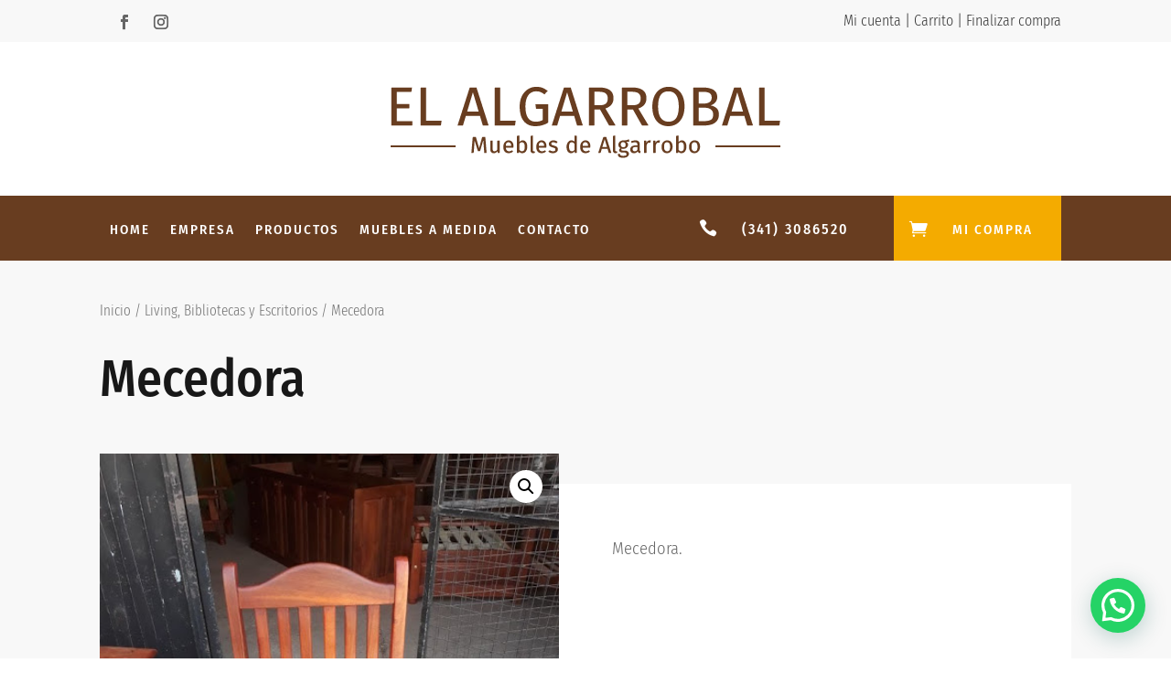

--- FILE ---
content_type: text/css
request_url: https://muebleselalgarrobal.com/wp-content/et-cache/1090/et-core-unified-cpt-tb-1237-tb-229694-tb-229615-deferred-1090.min.css?ver=1767169650
body_size: 22793
content:
.et_pb_section_0_tb_header.et_pb_section{padding-top:0px;padding-bottom:0px}.et_pb_row_0_tb_header{background-color:#f8f8f8;border-bottom-color:#eeeeee;display:flex}.et_pb_row_0_tb_header.et_pb_row{padding-top:8px!important;padding-right:120px!important;padding-bottom:0px!important;padding-left:120px!important;margin-right:auto!important;margin-bottom:0px!important;margin-left:auto!important;padding-top:8px;padding-right:120px;padding-bottom:0px;padding-left:120px}.et_pb_social_media_follow li.et_pb_social_media_follow_network_0_tb_header a{width:auto;height:auto}ul.et_pb_social_media_follow_0_tb_header{margin-bottom:-2px!important}.et_pb_social_media_follow_0_tb_header li a.icon:before{transition:color 300ms ease 0ms}.et_pb_social_media_follow_0_tb_header li.et_pb_social_icon a.icon:before{color:#666666}.et_pb_social_media_follow_0_tb_header li.et_pb_social_icon a.icon:hover:before{color:#f4ab00}.et_pb_text_0_tb_header.et_pb_text,.et_pb_text_1_tb_header.et_pb_text,.et_pb_text_1_tb_header.et_pb_text a{color:#333333!important}.et_pb_text_0_tb_header{font-family:'Fira Sans Condensed',Helvetica,Arial,Lucida,sans-serif;font-weight:300;font-size:17px}.et_pb_text_0_tb_header.et_pb_text a{color:#333333!important;transition:color 300ms ease 0ms}.et_pb_text_0_tb_header.et_pb_text a:hover{color:#f4ab00!important}.et_pb_text_0_tb_header a,.et_pb_text_1_tb_header a{font-family:'Fira Sans Condensed',Helvetica,Arial,Lucida,sans-serif;font-size:16px}.et_pb_text_1_tb_header{font-family:'Fira Sans Condensed',Helvetica,Arial,Lucida,sans-serif;font-weight:300}.et_pb_row_1_tb_header.et_pb_row{padding-top:20px!important;padding-bottom:40px!important;padding-top:20px;padding-bottom:40px}.et_pb_image_0_tb_header{text-align:center}.et_pb_row_2_tb_header,.et_pb_row_3_tb_header,.et_pb_menu_1_tb_header.et_pb_menu{background-color:#683D20}.et_pb_row_2_tb_header.et_pb_row{padding-top:0px!important;padding-right:120px!important;padding-bottom:0px!important;padding-left:120px!important;padding-top:0px;padding-right:120px;padding-bottom:0px;padding-left:120px}.et_pb_row_2_tb_header,body #page-container .et-db #et-boc .et-l .et_pb_row_2_tb_header.et_pb_row,body.et_pb_pagebuilder_layout.single #page-container #et-boc .et-l .et_pb_row_2_tb_header.et_pb_row,body.et_pb_pagebuilder_layout.single.et_full_width_page #page-container .et_pb_row_2_tb_header.et_pb_row,.et_pb_row_3_tb_header,body #page-container .et-db #et-boc .et-l .et_pb_row_3_tb_header.et_pb_row,body.et_pb_pagebuilder_layout.single #page-container #et-boc .et-l .et_pb_row_3_tb_header.et_pb_row,body.et_pb_pagebuilder_layout.single.et_full_width_page #page-container .et_pb_row_3_tb_header.et_pb_row{width:100%;max-width:100%}.et_pb_menu_0_tb_header.et_pb_menu ul li a{font-family:'Fira Sans Condensed',Helvetica,Arial,Lucida,sans-serif;text-transform:uppercase;font-size:15px;color:#FFFFFF!important;letter-spacing:2px}.et_pb_menu_0_tb_header.et_pb_menu{background-color:rgba(255,255,255,0)}.et_pb_menu_0_tb_header.et_pb_menu .nav li ul{background-color:#F8F8F8!important;border-color:#683D20}.et_pb_menu_0_tb_header.et_pb_menu .nav li ul:hover{background-color:#ffffff!important}.et_pb_menu_0_tb_header.et_pb_menu .et_mobile_menu,.et_pb_menu_1_tb_header.et_pb_menu .et_mobile_menu{border-color:#683D20}.et_pb_menu_0_tb_header.et_pb_menu .nav li ul.sub-menu a{color:#683d20!important}.et_pb_menu_0_tb_header.et_pb_menu .et_mobile_menu,.et_pb_menu_0_tb_header.et_pb_menu .et_mobile_menu ul{background-color:rgba(255,255,255,0)!important}.et_pb_menu_0_tb_header .et_pb_menu_inner_container>.et_pb_menu__logo-wrap,.et_pb_menu_0_tb_header .et_pb_menu__logo-slot,.et_pb_menu_1_tb_header .et_pb_menu_inner_container>.et_pb_menu__logo-wrap,.et_pb_menu_1_tb_header .et_pb_menu__logo-slot{width:auto;max-width:100%}.et_pb_menu_0_tb_header .et_pb_menu_inner_container>.et_pb_menu__logo-wrap .et_pb_menu__logo img,.et_pb_menu_0_tb_header .et_pb_menu__logo-slot .et_pb_menu__logo-wrap img,.et_pb_menu_1_tb_header .et_pb_menu_inner_container>.et_pb_menu__logo-wrap .et_pb_menu__logo img,.et_pb_menu_1_tb_header .et_pb_menu__logo-slot .et_pb_menu__logo-wrap img{height:auto;max-height:none}.et_pb_menu_0_tb_header .mobile_nav .mobile_menu_bar:before,.et_pb_menu_0_tb_header .et_pb_menu__icon.et_pb_menu__search-button,.et_pb_menu_0_tb_header .et_pb_menu__icon.et_pb_menu__close-search-button,.et_pb_menu_0_tb_header .et_pb_menu__icon.et_pb_menu__cart-button,.et_pb_menu_1_tb_header .et_pb_menu__icon.et_pb_menu__search-button,.et_pb_menu_1_tb_header .et_pb_menu__icon.et_pb_menu__close-search-button,.et_pb_menu_1_tb_header .et_pb_menu__icon.et_pb_menu__cart-button{color:#181818}.et_pb_blurb_0_tb_header.et_pb_blurb p,.et_pb_blurb_1_tb_header.et_pb_blurb p,.et_pb_blurb_2_tb_header.et_pb_blurb p{line-height:1.5em}.et_pb_blurb_0_tb_header.et_pb_blurb{font-family:'Fira Sans Condensed',Helvetica,Arial,Lucida,sans-serif;text-transform:uppercase;font-size:16px;color:#FFFFFF!important;letter-spacing:2px;line-height:1.5em}.et_pb_blurb_0_tb_header.et_pb_blurb .et_pb_blurb_description a{font-family:'Fira Sans Condensed',Helvetica,Arial,Lucida,sans-serif;color:#ffffff!important}.et_pb_blurb_0_tb_header .et-pb-icon{font-size:20px;color:#ffffff;font-family:ETmodules!important;font-weight:400!important}.et_pb_blurb_0_tb_header .et_pb_blurb_content{max-width:180px}.et_pb_blurb_1_tb_header.et_pb_blurb,.et_pb_blurb_2_tb_header.et_pb_blurb{font-family:'Fira Sans Condensed',Helvetica,Arial,Lucida,sans-serif;text-transform:uppercase;font-size:15px;color:#FFFFFF!important;letter-spacing:2px;line-height:1.5em}.et_pb_blurb_1_tb_header .et-pb-icon,.et_pb_blurb_2_tb_header .et-pb-icon{font-size:20px;color:#FFFFFF;font-family:ETmodules!important;font-weight:400!important}.et_pb_blurb_1_tb_header .et_pb_blurb_content,.et_pb_blurb_2_tb_header .et_pb_blurb_content{max-width:148px}.et_pb_row_3_tb_header.et_pb_row{padding-top:0px!important;padding-right:0px!important;padding-bottom:0px!important;padding-left:0px!important;padding-top:0px;padding-right:0px;padding-bottom:0px;padding-left:0px}.et_pb_menu_1_tb_header.et_pb_menu ul li a{font-family:'Fira Sans Condensed',Helvetica,Arial,Lucida,sans-serif;text-transform:uppercase;font-size:22px;color:#FFFFFF!important;letter-spacing:3px;line-height:1.6em}.et_pb_menu_1_tb_header{margin-bottom:-12px!important}.et_pb_menu_1_tb_header.et_pb_menu ul li.current-menu-item a,.et_pb_menu_1_tb_header.et_pb_menu .nav li ul.sub-menu a,.et_pb_menu_1_tb_header.et_pb_menu .nav li ul.sub-menu li.current-menu-item a,.et_pb_menu_1_tb_header.et_pb_menu .et_mobile_menu a{color:#FFFFFF!important}.et_pb_menu_1_tb_header.et_pb_menu .nav li ul{background-color:#683D20!important;border-color:#683D20}.et_pb_menu_1_tb_header.et_pb_menu .et_mobile_menu,.et_pb_menu_1_tb_header.et_pb_menu .et_mobile_menu ul{background-color:#683D20!important}.et_pb_menu_1_tb_header .mobile_nav .mobile_menu_bar:before{font-size:40px;color:#FFFFFF}.et_pb_column_3_tb_header{padding-top:22px;padding-bottom:19px}.et_pb_column_4_tb_header{padding-top:25px;padding-bottom:22px}.et_pb_column_5_tb_header{background-color:#f4ab00;padding-top:26px;padding-bottom:23px}.et_pb_column_6_tb_header{padding-top:22px;padding-bottom:0px}.et_pb_column_7_tb_header{background-color:#f4ab00;padding-top:26px;padding-bottom:26px}@media only screen and (min-width:981px){.et_pb_row_0_tb_header,body #page-container .et-db #et-boc .et-l .et_pb_row_0_tb_header.et_pb_row,body.et_pb_pagebuilder_layout.single #page-container #et-boc .et-l .et_pb_row_0_tb_header.et_pb_row,body.et_pb_pagebuilder_layout.single.et_full_width_page #page-container .et_pb_row_0_tb_header.et_pb_row{width:100%;max-width:100%}.et_pb_text_1_tb_header,.et_pb_row_3_tb_header{display:none!important}}@media only screen and (max-width:980px){.et_pb_row_0_tb_header{border-bottom-color:#eeeeee}.et_pb_image_0_tb_header .et_pb_image_wrap img{width:auto}}@media only screen and (min-width:768px) and (max-width:980px){.et_pb_text_1_tb_header,.et_pb_row_2_tb_header{display:none!important}}@media only screen and (max-width:767px){.et_pb_row_0_tb_header{border-bottom-color:#eeeeee}.et_pb_row_0_tb_header.et_pb_row{padding-right:25px!important;padding-left:15px!important;padding-right:25px!important;padding-left:15px!important}.et_pb_row_0_tb_header,body #page-container .et-db #et-boc .et-l .et_pb_row_0_tb_header.et_pb_row,body.et_pb_pagebuilder_layout.single #page-container #et-boc .et-l .et_pb_row_0_tb_header.et_pb_row,body.et_pb_pagebuilder_layout.single.et_full_width_page #page-container .et_pb_row_0_tb_header.et_pb_row{width:100%;max-width:100%}.et_pb_social_media_follow_0_tb_header li a.icon:before{font-size:15px;line-height:30px;height:30px;width:30px}.et_pb_social_media_follow_0_tb_header li a.icon{height:30px;width:30px}.et_pb_text_0_tb_header{font-size:14px;display:none!important}.et_pb_text_1_tb_header{font-size:14px}.et_pb_image_0_tb_header .et_pb_image_wrap img{width:auto}.et_pb_row_2_tb_header{display:none!important}}.et_pb_section_2_tb_body.et_pb_section{padding-bottom:0px}.et_pb_row_3_tb_body,body #page-container .et-db #et-boc .et-l .et_pb_row_3_tb_body.et_pb_row,body.et_pb_pagebuilder_layout.single #page-container #et-boc .et-l .et_pb_row_3_tb_body.et_pb_row,body.et_pb_pagebuilder_layout.single.et_full_width_page #page-container .et_pb_row_3_tb_body.et_pb_row,.et_pb_row_4_tb_body,body #page-container .et-db #et-boc .et-l .et_pb_row_4_tb_body.et_pb_row,body.et_pb_pagebuilder_layout.single #page-container #et-boc .et-l .et_pb_row_4_tb_body.et_pb_row,body.et_pb_pagebuilder_layout.single.et_full_width_page #page-container .et_pb_row_4_tb_body.et_pb_row{width:83%;max-width:83%}.et_pb_wc_related_products_0_tb_body section.products>h1,.et_pb_wc_related_products_0_tb_body section.products>h2,.et_pb_wc_related_products_0_tb_body section.products>h3,.et_pb_wc_related_products_0_tb_body section.products>h4,.et_pb_wc_related_products_0_tb_body section.products>h5,.et_pb_wc_related_products_0_tb_body section.products>h6{font-family:'Fira Sans Condensed',Helvetica,Arial,Lucida,sans-serif!important;font-size:46px!important;line-height:1.1em!important}.et_pb_wc_related_products_0_tb_body ul.products li.product h3,.et_pb_wc_related_products_0_tb_body ul.products li.product h1,.et_pb_wc_related_products_0_tb_body ul.products li.product h2,.et_pb_wc_related_products_0_tb_body ul.products li.product h4,.et_pb_wc_related_products_0_tb_body ul.products li.product h5,.et_pb_wc_related_products_0_tb_body ul.products li.product h6{font-weight:700!important;font-size:16px!important;line-height:1.4em!important}.et_pb_wc_related_products_0_tb_body ul.products li.product .price,.et_pb_wc_related_products_0_tb_body ul.products li.product .price .amount{font-weight:700;font-size:16px;color:#F4AB00!important;letter-spacing:1px;line-height:1.4em}.et_pb_wc_related_products_0_tb_body ul.products li.product .onsale{font-family:'Kanit',Helvetica,Arial,Lucida,sans-serif!important;font-weight:500!important;font-size:18px}.et_pb_wc_related_products_0_tb_body ul.products li.product span.onsale{padding-top:6px!important;padding-right:18px!important;padding-bottom:6px!important;padding-left:18px!important;margin-top:0px!important;margin-right:0px!important;margin-bottom:0px!important;margin-left:0px!important}.et_pb_wc_related_products_0_tb_body ul.products li.product .star-rating{width:calc(5.4em + (0px * 4))}.et_pb_wc_related_products_0_tb_body span.onsale{background-color:#f5513e!important}.et_pb_wc_related_products_0_tb_body .et_overlay:before,.et_pb_wc_related_products_0_tb_body .et_pb_extra_overlay:before{color:#ffffff!important}.et_pb_wc_related_products_0_tb_body .et_overlay,.et_pb_wc_related_products_0_tb_body .et_pb_extra_overlay{background-color:rgba(24,24,24,0.7)!important;border-color:rgba(24,24,24,0.7)!important}.et_pb_wc_related_products_0_tb_body .et_overlay:before{font-family:ETmodules!important;font-weight:400!important}.et_pb_text_0_tb_body h2{font-family:'Fira Sans Condensed',Helvetica,Arial,Lucida,sans-serif;font-size:46px;line-height:1.1em}.et_pb_wc_reviews_0_tb_body h1.woocommerce-Reviews-title,.et_pb_wc_reviews_0_tb_body h2.woocommerce-Reviews-title,.et_pb_wc_reviews_0_tb_body h3.woocommerce-Reviews-title,.et_pb_wc_reviews_0_tb_body h4.woocommerce-Reviews-title,.et_pb_wc_reviews_0_tb_body h5.woocommerce-Reviews-title,.et_pb_wc_reviews_0_tb_body h6.woocommerce-Reviews-title{font-family:'Kanit',Helvetica,Arial,Lucida,sans-serif;font-weight:700;font-size:54px;color:#3a3b5e!important;line-height:1.1em}.et_pb_wc_reviews_0_tb_body #reviews #comments ol.commentlist li .comment-text p.meta,.et_pb_wc_reviews_0_tb_body .comment-form-rating label{font-size:16px!important;color:#3a3b5e!important;line-height:1.8em!important}.et_pb_wc_reviews_0_tb_body .comment-text .description{font-weight:300;font-size:18px;line-height:1.8em}.et_pb_wc_reviews_0_tb_body .star-rating>span:before,.et_pb_wc_reviews_0_tb_body .comment-form-rating p.stars a{color:#ffb529!important}.et_pb_wc_reviews_0_tb_body .star-rating,.et_pb_wc_reviews_0_tb_body .comment-form-rating p.stars{letter-spacing:2px}.et_pb_wc_reviews_0_tb_body .star-rating,.et_pb_wc_reviews_0_tb_body .comment-form-rating p.stars a{font-size:18px;letter-spacing:2px}.et_pb_wc_reviews_0_tb_body #commentform textarea,.et_pb_wc_reviews_0_tb_body #commentform input[type='text'],.et_pb_wc_reviews_0_tb_body #commentform input[type='email'],.et_pb_wc_reviews_0_tb_body #commentform input[type='url']{font-size:16px!important;border-radius:0px 0px 0px 0px;overflow:hidden;border-width:1px!important;border-color:rgba(0,0,0,0.24)!important;background-color:rgba(0,0,0,0)}.et_pb_wc_reviews_0_tb_body.et_pb_wc_reviews #reviews #comments ol.commentlist li img.avatar{border-radius:100px 100px 100px 100px;overflow:hidden}body #page-container .et_pb_section .et_pb_wc_reviews_0_tb_body.et_pb_comments_module .et_pb_button{color:#ffffff!important;border-color:rgba(0,0,0,0);border-radius:0px;letter-spacing:2px;font-size:14px;font-weight:500!important;text-transform:uppercase!important;background-color:#F4AB00;padding-top:14px!important;padding-right:30px!important;padding-bottom:14px!important;padding-left:30px!important}body #page-container .et_pb_section .et_pb_wc_reviews_0_tb_body.et_pb_comments_module .et_pb_button:hover:after{margin-left:0;left:auto;margin-left:.3em;opacity:1}body #page-container .et_pb_section .et_pb_wc_reviews_0_tb_body.et_pb_comments_module .et_pb_button:after{line-height:inherit;font-size:inherit!important;margin-left:-1em;left:auto;font-family:ETmodules!important;font-weight:400!important}.et_pb_wc_reviews_0_tb_body{font-weight:400}.et_pb_wc_reviews_0_tb_body .star-rating{width:calc(5.4em + (2px * 4))}@media only screen and (max-width:980px){.et_pb_wc_related_products_0_tb_body section.products>h1,.et_pb_wc_related_products_0_tb_body section.products>h2,.et_pb_wc_related_products_0_tb_body section.products>h3,.et_pb_wc_related_products_0_tb_body section.products>h4,.et_pb_wc_related_products_0_tb_body section.products>h5,.et_pb_wc_related_products_0_tb_body section.products>h6{font-size:48px!important}.et_pb_wc_related_products_0_tb_body ul.products li.product h3,.et_pb_wc_related_products_0_tb_body ul.products li.product h1,.et_pb_wc_related_products_0_tb_body ul.products li.product h2,.et_pb_wc_related_products_0_tb_body ul.products li.product h4,.et_pb_wc_related_products_0_tb_body ul.products li.product h5,.et_pb_wc_related_products_0_tb_body ul.products li.product h6,.et_pb_wc_reviews_0_tb_body #reviews #comments ol.commentlist li .comment-text p.meta,.et_pb_wc_reviews_0_tb_body .comment-form-rating label,.et_pb_wc_reviews_0_tb_body #commentform textarea,.et_pb_wc_reviews_0_tb_body #commentform input[type='text'],.et_pb_wc_reviews_0_tb_body #commentform input[type='email'],.et_pb_wc_reviews_0_tb_body #commentform input[type='url']{font-size:15px!important}.et_pb_text_0_tb_body h2,.et_pb_wc_reviews_0_tb_body h1.woocommerce-Reviews-title,.et_pb_wc_reviews_0_tb_body h2.woocommerce-Reviews-title,.et_pb_wc_reviews_0_tb_body h3.woocommerce-Reviews-title,.et_pb_wc_reviews_0_tb_body h4.woocommerce-Reviews-title,.et_pb_wc_reviews_0_tb_body h5.woocommerce-Reviews-title,.et_pb_wc_reviews_0_tb_body h6.woocommerce-Reviews-title,.et_pb_wc_reviews_0_tb_body .comment-reply-title{font-size:48px}.et_pb_wc_reviews_0_tb_body .comment-text .description{font-size:15px}body #page-container .et_pb_section .et_pb_wc_reviews_0_tb_body.et_pb_comments_module .et_pb_button:after{line-height:inherit;font-size:inherit!important;margin-left:-1em;left:auto;display:inline-block;opacity:0;content:attr(data-icon);font-family:ETmodules!important;font-weight:400!important}body #page-container .et_pb_section .et_pb_wc_reviews_0_tb_body.et_pb_comments_module .et_pb_button:before{display:none}body #page-container .et_pb_section .et_pb_wc_reviews_0_tb_body.et_pb_comments_module .et_pb_button:hover:after{margin-left:0;left:auto;margin-left:.3em;opacity:1}}@media only screen and (max-width:767px){.et_pb_wc_related_products_0_tb_body section.products>h1,.et_pb_wc_related_products_0_tb_body section.products>h2,.et_pb_wc_related_products_0_tb_body section.products>h3,.et_pb_wc_related_products_0_tb_body section.products>h4,.et_pb_wc_related_products_0_tb_body section.products>h5,.et_pb_wc_related_products_0_tb_body section.products>h6{font-size:32px!important}.et_pb_wc_related_products_0_tb_body ul.products li.product h3,.et_pb_wc_related_products_0_tb_body ul.products li.product h1,.et_pb_wc_related_products_0_tb_body ul.products li.product h2,.et_pb_wc_related_products_0_tb_body ul.products li.product h4,.et_pb_wc_related_products_0_tb_body ul.products li.product h5,.et_pb_wc_related_products_0_tb_body ul.products li.product h6,.et_pb_wc_reviews_0_tb_body #reviews #comments ol.commentlist li .comment-text p.meta,.et_pb_wc_reviews_0_tb_body .comment-form-rating label,.et_pb_wc_reviews_0_tb_body #commentform textarea,.et_pb_wc_reviews_0_tb_body #commentform input[type='text'],.et_pb_wc_reviews_0_tb_body #commentform input[type='email'],.et_pb_wc_reviews_0_tb_body #commentform input[type='url']{font-size:14px!important}.et_pb_text_0_tb_body h2,.et_pb_wc_reviews_0_tb_body h1.woocommerce-Reviews-title,.et_pb_wc_reviews_0_tb_body h2.woocommerce-Reviews-title,.et_pb_wc_reviews_0_tb_body h3.woocommerce-Reviews-title,.et_pb_wc_reviews_0_tb_body h4.woocommerce-Reviews-title,.et_pb_wc_reviews_0_tb_body h5.woocommerce-Reviews-title,.et_pb_wc_reviews_0_tb_body h6.woocommerce-Reviews-title,.et_pb_wc_reviews_0_tb_body .comment-reply-title{font-size:32px}.et_pb_wc_reviews_0_tb_body .comment-text .description{font-size:14px}body #page-container .et_pb_section .et_pb_wc_reviews_0_tb_body.et_pb_comments_module .et_pb_button:after{line-height:inherit;font-size:inherit!important;margin-left:-1em;left:auto;display:inline-block;opacity:0;content:attr(data-icon);font-family:ETmodules!important;font-weight:400!important}body #page-container .et_pb_section .et_pb_wc_reviews_0_tb_body.et_pb_comments_module .et_pb_button:before{display:none}body #page-container .et_pb_section .et_pb_wc_reviews_0_tb_body.et_pb_comments_module .et_pb_button:hover:after{margin-left:0;left:auto;margin-left:.3em;opacity:1}}.et_pb_section_0_tb_footer.et_pb_section{padding-top:60px;padding-bottom:28px;background-color:#181818!important}.et_pb_row_0_tb_footer{background-color:#333333;border-radius:40px 0 40px 0;overflow:hidden}.et_pb_row_0_tb_footer.et_pb_row{padding-top:40px!important;padding-right:40px!important;padding-left:40px!important;padding-top:40px;padding-right:40px;padding-left:40px}.et_pb_row_0_tb_footer,body #page-container .et-db #et-boc .et-l .et_pb_row_0_tb_footer.et_pb_row,body.et_pb_pagebuilder_layout.single #page-container #et-boc .et-l .et_pb_row_0_tb_footer.et_pb_row,body.et_pb_pagebuilder_layout.single.et_full_width_page #page-container .et_pb_row_0_tb_footer.et_pb_row{width:83%;max-width:83%}.et_pb_image_0_tb_footer{margin-top:7px!important;text-align:left;margin-left:0}.et_pb_text_0_tb_footer{line-height:1.8em;font-weight:300;line-height:1.8em}.et_pb_text_0_tb_footer.et_pb_text a,.et_pb_text_1_tb_footer.et_pb_text a,.et_pb_text_2_tb_footer.et_pb_text a,.et_pb_text_5_tb_footer.et_pb_text a{color:#FFFFFF!important}.et_pb_text_0_tb_footer a{text-decoration:underline;-webkit-text-decoration-color:#FFFFFF;text-decoration-color:#FFFFFF}.et_pb_text_0_tb_footer h3{font-family:'Fira Sans',Helvetica,Arial,Lucida,sans-serif;font-size:20px;line-height:1.8em}.et_pb_row_1_tb_footer.et_pb_row{padding-top:40px!important;padding-top:40px}.et_pb_row_1_tb_footer,body #page-container .et-db #et-boc .et-l .et_pb_row_1_tb_footer.et_pb_row,body.et_pb_pagebuilder_layout.single #page-container #et-boc .et-l .et_pb_row_1_tb_footer.et_pb_row,body.et_pb_pagebuilder_layout.single.et_full_width_page #page-container .et_pb_row_1_tb_footer.et_pb_row{width:78%}.et_pb_text_1_tb_footer,.et_pb_text_2_tb_footer,.et_pb_text_5_tb_footer{line-height:1.6em;font-weight:300;line-height:1.6em}.et_pb_text_1_tb_footer ul li,.et_pb_text_2_tb_footer ul li,.et_pb_text_3_tb_footer ul li,.et_pb_text_4_tb_footer ul li,.et_pb_text_5_tb_footer ul li{line-height:1.8em;line-height:1.8em}.et_pb_text_1_tb_footer h3,.et_pb_text_2_tb_footer h3,.et_pb_text_3_tb_footer h3,.et_pb_text_4_tb_footer h3,.et_pb_text_5_tb_footer h3{text-transform:uppercase;font-size:20px;line-height:1.8em}.et_pb_social_media_follow .et_pb_social_media_follow_network_0_tb_footer.et_pb_social_icon .icon:before,.et_pb_social_media_follow .et_pb_social_media_follow_network_1_tb_footer.et_pb_social_icon .icon:before{color:#181818}ul.et_pb_social_media_follow_0_tb_footer a.icon{border-radius:50px 50px 50px 50px}ul.et_pb_social_media_follow_0_tb_footer a{border-width:10px;border-color:rgba(0,0,0,0)}.et_pb_social_media_follow_0_tb_footer li a.icon:before{font-size:15px;line-height:30px;height:30px;width:30px}.et_pb_social_media_follow_0_tb_footer li a.icon{height:30px;width:30px}.et_pb_text_3_tb_footer,.et_pb_text_4_tb_footer{font-weight:300}.et_pb_text_3_tb_footer.et_pb_text a{color:#ffffff!important;transition:color 300ms ease 0ms}.et_pb_text_3_tb_footer.et_pb_text a:hover,.et_pb_text_4_tb_footer.et_pb_text a:hover{color:#F4AB00!important}.et_pb_text_4_tb_footer.et_pb_text a{color:#FFFFFF!important;transition:color 300ms ease 0ms}.et_pb_row_2_tb_footer.et_pb_row{padding-bottom:13px!important;padding-bottom:13px}.et_pb_social_media_follow_network_0_tb_footer a.icon,.et_pb_social_media_follow_network_1_tb_footer a.icon{background-color:#FFFFFF!important}.et_pb_social_media_follow_network_0_tb_footer{margin-right:8px!important}@media only screen and (max-width:980px){.et_pb_image_0_tb_footer .et_pb_image_wrap img{width:auto}}@media only screen and (max-width:767px){.et_pb_image_0_tb_footer .et_pb_image_wrap img{width:auto}}